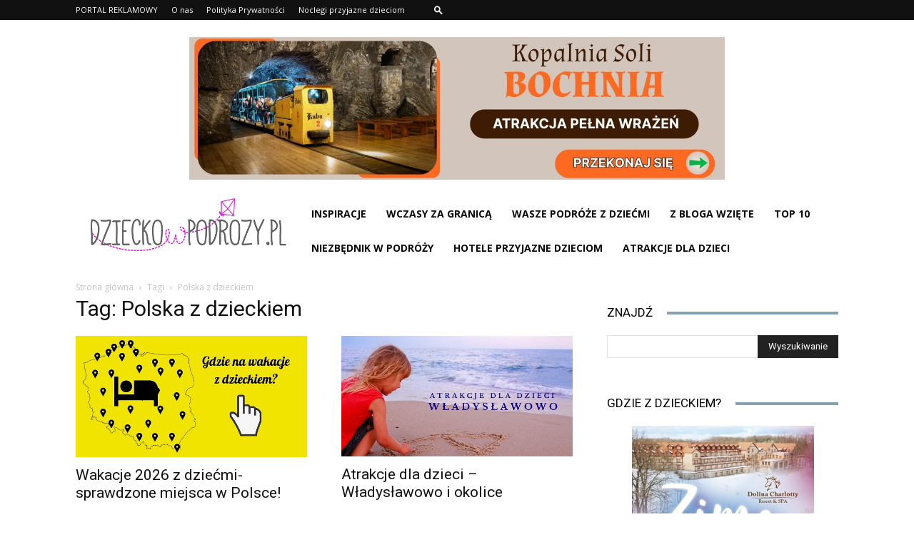

--- FILE ---
content_type: text/html; charset=utf-8
request_url: https://www.google.com/recaptcha/api2/aframe
body_size: 182
content:
<!DOCTYPE HTML><html><head><meta http-equiv="content-type" content="text/html; charset=UTF-8"></head><body><script nonce="WV1Nr09c2vc8gx-HdM4BNg">/** Anti-fraud and anti-abuse applications only. See google.com/recaptcha */ try{var clients={'sodar':'https://pagead2.googlesyndication.com/pagead/sodar?'};window.addEventListener("message",function(a){try{if(a.source===window.parent){var b=JSON.parse(a.data);var c=clients[b['id']];if(c){var d=document.createElement('img');d.src=c+b['params']+'&rc='+(localStorage.getItem("rc::a")?sessionStorage.getItem("rc::b"):"");window.document.body.appendChild(d);sessionStorage.setItem("rc::e",parseInt(sessionStorage.getItem("rc::e")||0)+1);localStorage.setItem("rc::h",'1768934960042');}}}catch(b){}});window.parent.postMessage("_grecaptcha_ready", "*");}catch(b){}</script></body></html>